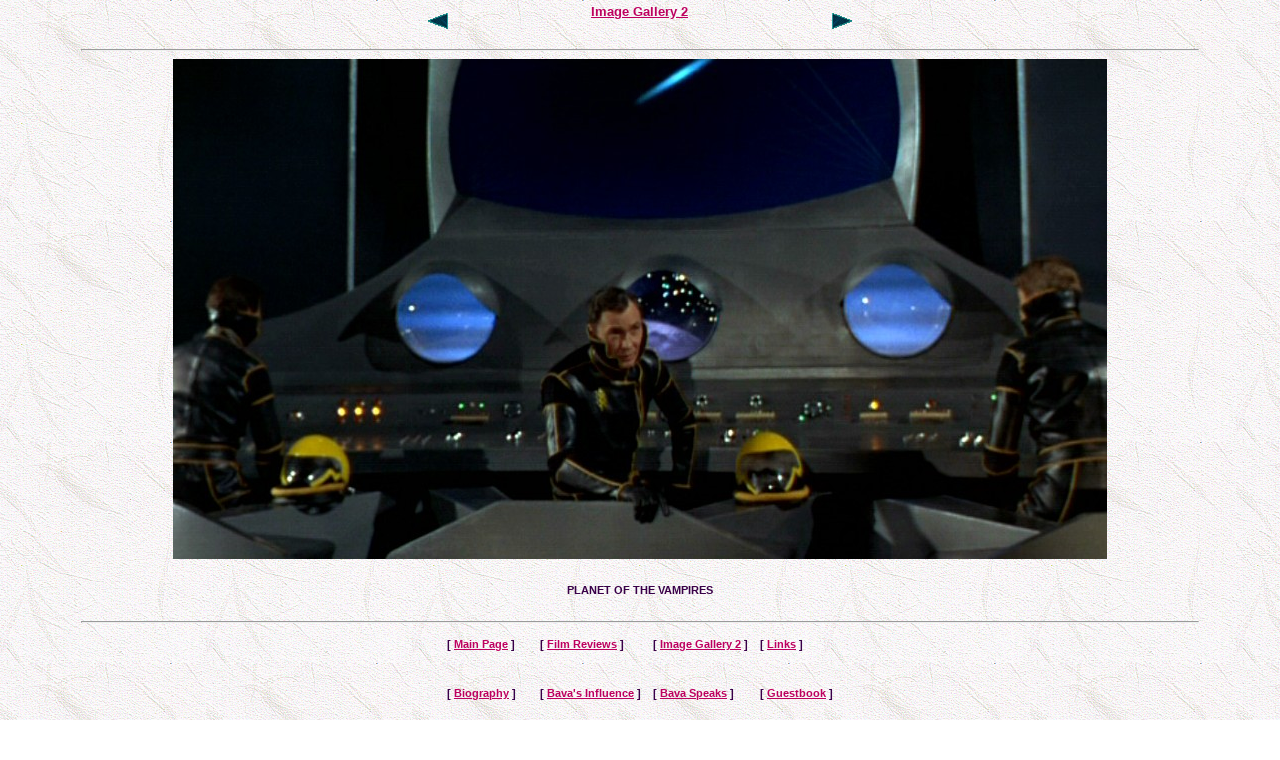

--- FILE ---
content_type: text/html
request_url: https://mariobava.tripod.com/pic55.htm
body_size: 2196
content:
<HTML>
<HEAD>
<TITLE>Pic55</TITLE>
<META NAME="keywords" CONTENT="Mario Bava, Bava, Mario Bava Web Page, Daliah Lavi, Henrik Hemlin, Troy Howarth, John M. Old, horror, gothic, giallo, film, Italian cinema, directors, cinematography, cinema, lighting, 1960s film, Black Sunday, The Whip And The Body, Black Sabbath, Six Women For The Murderer, Blood And Black Lace, Planet Of The Vampires, Kill Baby Kill, Diabolik, Five Dolls For An August Moon, Bay Of Blood, Lisa And The Devil, Telly Savalas, Elke Sommer, Christopher Lee, Cameron Mitchell, Cinecitt�">
<META NAME="description" CONTENT="The first web site devoted entirely to Mario Bava, the extraordinary film director and cinematographer.">
</HEAD>
<BODY BACKGROUND="paper.gif" ALT BGCOLOR="#FFFFFF" TEXT="#390048" LINK="#BD005F" VLINK="#BD005F" MARGINHEIGHT=0 MARGINWIDTH=0 TOPMARGIN=4 LEFTMARGIN=20 RIGHTMARGIN=20>
<FONT FACE=ARIAL>

<CENTER>
<TABLE WIDTH=40% CELLSPACING=0 CELLPADDING=0 BORDER=0>
<TR>
<TD ALIGN=CENTER><A HREF="pic54.htm"><IMG SRC="arrow1.gif" BORDER=0></A></TD>
<TD ALIGN=CENTER><A HREF="images2.htm"><H5><B>Image Gallery 2</A></H5></TD>
<TD ALIGN=CENTER><A HREF="pic56.htm"><IMG SRC="arrow2.gif" BORDER=0></A></TD>
</TR>
</TABLE>

<HR WIDTH=90%>
<IMG SRC="pic55.jpg" WIDTH=934 HEIGHT=500 BORDER=0><BR>
<H6>PLANET OF THE VAMPIRES</H6>

<HR WIDTH=90%>
<FONT FACE=ARIAL>
<TABLE CELLSPACING=2 CELLPADDING=5 BORDER=0>
<TR>
<TD><H6>[ <A HREF="index.htm">Main Page</A> ]</TD>
<TD><H6>[ <A HREF="reviews.htm">Film Reviews</A> ]</TD>
<TD><H6>[ <A HREF="images2.htm">Image Gallery 2</A> ]</TD>
<TD><H6>[ <A HREF="links.htm">Links</A> ]</TD></TR>
<TR>
<TD><H6>[ <A HREF="biography.htm"> Biography</A> ]</TD>
<TD><H6>[ <A HREF="influence.htm">Bava's Influence</A> ]</TD>
<TD><H6>[ <A HREF="bavatalk.htm">Bava Speaks</A> ]</TD>
<TD><H6>[ <A HREF="guestbook.htm">Guestbook</A> ]</TD></TR>
<TR>
<TD><H6>[ <A HREF="filmography.htm">Filmography</A> ]</TD>
<TD><H6>[ <A HREF="images.htm">Image Gallery 1</A> ]</TD>
<TD><H6>[ <A HREF="miscellaneous.htm">Miscellaneous</A> ]</TD>
<TD><H6>[ <A HREF="email.htm">E-mail</A> ]</TD></TR>
</TABLE></FONT>
</TD>
</TR>
</TABLE>
</CENTER>
</BODY>
</HTML>